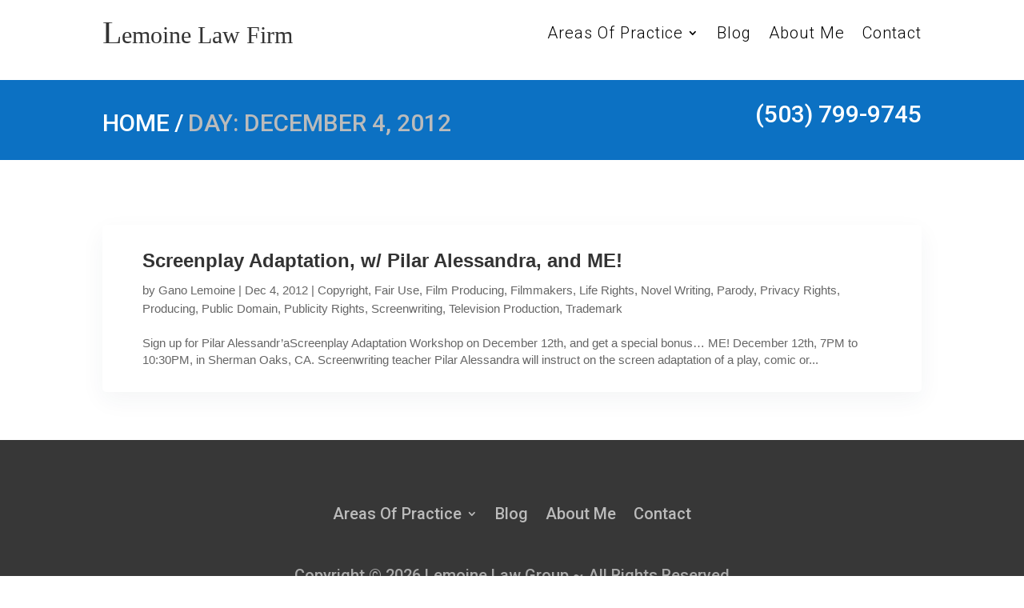

--- FILE ---
content_type: text/css
request_url: http://lemoinefirm.com/wp-content/et-cache/767/et-core-unified-cpt-767.min.css?ver=1768604771
body_size: 816
content:
.et_pb_section_0_tb_header,.et_pb_section_1_tb_header{min-height:100px}.et_pb_section_0_tb_header.et_pb_section{padding-top:0px;padding-bottom:0px;background-color:#FFFFFF!important}.et_pb_row_0_tb_header.et_pb_row,.et_pb_row_1_tb_header.et_pb_row{padding-bottom:0px!important;padding-bottom:0px}.et_pb_text_0_tb_header h1{font-family:'Times New Roman',Georgia,"Times New Roman",serif}.et_pb_menu_0_tb_header.et_pb_menu ul li a{font-family:'Roboto',Helvetica,Arial,Lucida,sans-serif;font-weight:300;font-size:20px;color:#000000!important;letter-spacing:1px}.et_pb_menu_0_tb_header.et_pb_menu .nav li ul{background-color:#373737!important;border-color:#1e73be}.et_pb_menu_0_tb_header.et_pb_menu .et_mobile_menu{border-color:#1e73be}.et_pb_menu_0_tb_header.et_pb_menu .nav li ul.sub-menu a{color:#aaaaaa!important}.et_pb_menu_0_tb_header.et_pb_menu .nav li ul.sub-menu li.current-menu-item a,.et_pb_text_1_tb_header.et_pb_text,.et_pb_text_1_tb_header.et_pb_text a{color:#FFFFFF!important}.et_pb_menu_0_tb_header.et_pb_menu .et_mobile_menu,.et_pb_menu_0_tb_header.et_pb_menu .et_mobile_menu ul{background-color:#ffffff!important}.et_pb_menu_0_tb_header .et_pb_menu_inner_container>.et_pb_menu__logo-wrap,.et_pb_menu_0_tb_header .et_pb_menu__logo-slot{width:auto;max-width:100%}.et_pb_menu_0_tb_header .et_pb_menu_inner_container>.et_pb_menu__logo-wrap .et_pb_menu__logo img,.et_pb_menu_0_tb_header .et_pb_menu__logo-slot .et_pb_menu__logo-wrap img{height:auto;max-height:none}.et_pb_menu_0_tb_header .mobile_nav .mobile_menu_bar:before,.et_pb_menu_0_tb_header .et_pb_menu__icon.et_pb_menu__search-button,.et_pb_menu_0_tb_header .et_pb_menu__icon.et_pb_menu__close-search-button,.et_pb_menu_0_tb_header .et_pb_menu__icon.et_pb_menu__cart-button{color:#7EBEC5}.et_pb_section_1_tb_header.et_pb_section{padding-top:5px;padding-bottom:15px;background-color:#0C71C3!important}.dipi_breadcrumbs_0_tb_header .dipi-breadcrumb-item,.dipi_breadcrumbs_0_tb_header .dipi-breadcrumb-item a{font-family:'Roboto',Helvetica,Arial,Lucida,sans-serif;text-transform:uppercase;font-size:30px;color:#ffffff!important}.dipi_breadcrumbs_0_tb_header .dipi-breadcrumb-item:hover a{text-transform:uppercase;font-size:30px;color:#FFFFFF!important;background-color:!important}.dipi_breadcrumbs_0_tb_header .dipi-breadcrumb-current,.dipi_breadcrumbs_0_tb_header .dipi-breadcrumb-current span{font-family:'Roboto',Helvetica,Arial,Lucida,sans-serif!important;text-transform:uppercase!important;font-size:30px!important;color:#bbbbbb!important}.dipi_breadcrumbs_0_tb_header{padding-top:10px!important;padding-bottom:10px!important}.dipi_breadcrumbs_0_tb_header .dipi-breadcrumbs>ul{justify-content:flex-start}.dipi_breadcrumbs_0_tb_header .dipi-separator-icon,.dipi_breadcrumbs_0_tb_header .dipi-separator-symbol{font-size:30px;color:#FFFFFF;margin-right:3px;margin-left:3px}.dipi_breadcrumbs_0_tb_header .dipi-breadcrumb-home .dipi-home-icon{font-size:16px}.dipi_breadcrumbs_0_tb_header .dipi-home-icon,.dipi_breadcrumbs_0_tb_header .dipi-home-icon:before,.dipi_breadcrumbs_0_tb_header .dipi-breadcrumb-home:hover .dipi-home-icon,.dipi_breadcrumbs_0_tb_header .dipi-breadcrumb-home:hover .dipi-home-icon:before{color:!important}.dipi_breadcrumbs_0_tb_header .dipi-breadcrumb-item a{background-color:}.dipi_breadcrumbs_0_tb_header .dipi-breadcrumb-current{background-color:!important}.et_pb_text_1_tb_header{font-family:'Roboto',Helvetica,Arial,Lucida,sans-serif;font-size:30px}.et_pb_text_1_tb_header a{font-size:30px;text-align:right}.et_pb_column_0_tb_header,.et_pb_column_1_tb_header,.et_pb_column_2_tb_header,.et_pb_column_3_tb_header{padding-bottom:0px}

--- FILE ---
content_type: text/css
request_url: http://lemoinefirm.com/wp-content/et-cache/767/et-core-unified-cpt-deferred-767.min.css?ver=1768600184
body_size: 816
content:
.et_pb_section_0_tb_header,.et_pb_section_1_tb_header{min-height:100px}.et_pb_section_0_tb_header.et_pb_section{padding-top:0px;padding-bottom:0px;background-color:#FFFFFF!important}.et_pb_row_0_tb_header.et_pb_row,.et_pb_row_1_tb_header.et_pb_row{padding-bottom:0px!important;padding-bottom:0px}.et_pb_text_0_tb_header h1{font-family:'Times New Roman',Georgia,"Times New Roman",serif}.et_pb_menu_0_tb_header.et_pb_menu ul li a{font-family:'Roboto',Helvetica,Arial,Lucida,sans-serif;font-weight:300;font-size:20px;color:#000000!important;letter-spacing:1px}.et_pb_menu_0_tb_header.et_pb_menu .nav li ul{background-color:#373737!important;border-color:#1e73be}.et_pb_menu_0_tb_header.et_pb_menu .et_mobile_menu{border-color:#1e73be}.et_pb_menu_0_tb_header.et_pb_menu .nav li ul.sub-menu a{color:#aaaaaa!important}.et_pb_menu_0_tb_header.et_pb_menu .nav li ul.sub-menu li.current-menu-item a,.et_pb_text_1_tb_header.et_pb_text,.et_pb_text_1_tb_header.et_pb_text a{color:#FFFFFF!important}.et_pb_menu_0_tb_header.et_pb_menu .et_mobile_menu,.et_pb_menu_0_tb_header.et_pb_menu .et_mobile_menu ul{background-color:#ffffff!important}.et_pb_menu_0_tb_header .et_pb_menu_inner_container>.et_pb_menu__logo-wrap,.et_pb_menu_0_tb_header .et_pb_menu__logo-slot{width:auto;max-width:100%}.et_pb_menu_0_tb_header .et_pb_menu_inner_container>.et_pb_menu__logo-wrap .et_pb_menu__logo img,.et_pb_menu_0_tb_header .et_pb_menu__logo-slot .et_pb_menu__logo-wrap img{height:auto;max-height:none}.et_pb_menu_0_tb_header .mobile_nav .mobile_menu_bar:before,.et_pb_menu_0_tb_header .et_pb_menu__icon.et_pb_menu__search-button,.et_pb_menu_0_tb_header .et_pb_menu__icon.et_pb_menu__close-search-button,.et_pb_menu_0_tb_header .et_pb_menu__icon.et_pb_menu__cart-button{color:#7EBEC5}.et_pb_section_1_tb_header.et_pb_section{padding-top:5px;padding-bottom:15px;background-color:#0C71C3!important}.dipi_breadcrumbs_0_tb_header .dipi-breadcrumb-item,.dipi_breadcrumbs_0_tb_header .dipi-breadcrumb-item a{font-family:'Roboto',Helvetica,Arial,Lucida,sans-serif;text-transform:uppercase;font-size:30px;color:#ffffff!important}.dipi_breadcrumbs_0_tb_header .dipi-breadcrumb-item:hover a{text-transform:uppercase;font-size:30px;color:#FFFFFF!important;background-color:!important}.dipi_breadcrumbs_0_tb_header .dipi-breadcrumb-current,.dipi_breadcrumbs_0_tb_header .dipi-breadcrumb-current span{font-family:'Roboto',Helvetica,Arial,Lucida,sans-serif!important;text-transform:uppercase!important;font-size:30px!important;color:#bbbbbb!important}.dipi_breadcrumbs_0_tb_header{padding-top:10px!important;padding-bottom:10px!important}.dipi_breadcrumbs_0_tb_header .dipi-breadcrumbs>ul{justify-content:flex-start}.dipi_breadcrumbs_0_tb_header .dipi-separator-icon,.dipi_breadcrumbs_0_tb_header .dipi-separator-symbol{font-size:30px;color:#FFFFFF;margin-right:3px;margin-left:3px}.dipi_breadcrumbs_0_tb_header .dipi-breadcrumb-home .dipi-home-icon{font-size:16px}.dipi_breadcrumbs_0_tb_header .dipi-home-icon,.dipi_breadcrumbs_0_tb_header .dipi-home-icon:before,.dipi_breadcrumbs_0_tb_header .dipi-breadcrumb-home:hover .dipi-home-icon,.dipi_breadcrumbs_0_tb_header .dipi-breadcrumb-home:hover .dipi-home-icon:before{color:!important}.dipi_breadcrumbs_0_tb_header .dipi-breadcrumb-item a{background-color:}.dipi_breadcrumbs_0_tb_header .dipi-breadcrumb-current{background-color:!important}.et_pb_text_1_tb_header{font-family:'Roboto',Helvetica,Arial,Lucida,sans-serif;font-size:30px}.et_pb_text_1_tb_header a{font-size:30px;text-align:right}.et_pb_column_0_tb_header,.et_pb_column_1_tb_header,.et_pb_column_2_tb_header,.et_pb_column_3_tb_header{padding-bottom:0px}

--- FILE ---
content_type: text/css
request_url: http://lemoinefirm.com/wp-content/et-cache/archive/et-divi-dynamic-tb-767-tb-773-late.css
body_size: 302
content:
@font-face{font-family:FontAwesome;font-style:normal;font-weight:400;font-display:block;src:url(//lemoinefirm.com/wp-content/themes/Divi/core/admin/fonts/fontawesome/fa-regular-400.eot);src:url(//lemoinefirm.com/wp-content/themes/Divi/core/admin/fonts/fontawesome/fa-regular-400.eot?#iefix) format("embedded-opentype"),url(//lemoinefirm.com/wp-content/themes/Divi/core/admin/fonts/fontawesome/fa-regular-400.woff2) format("woff2"),url(//lemoinefirm.com/wp-content/themes/Divi/core/admin/fonts/fontawesome/fa-regular-400.woff) format("woff"),url(//lemoinefirm.com/wp-content/themes/Divi/core/admin/fonts/fontawesome/fa-regular-400.ttf) format("truetype"),url(//lemoinefirm.com/wp-content/themes/Divi/core/admin/fonts/fontawesome/fa-regular-400.svg#fontawesome) format("svg")}@font-face{font-family:FontAwesome;font-style:normal;font-weight:900;font-display:block;src:url(//lemoinefirm.com/wp-content/themes/Divi/core/admin/fonts/fontawesome/fa-solid-900.eot);src:url(//lemoinefirm.com/wp-content/themes/Divi/core/admin/fonts/fontawesome/fa-solid-900.eot?#iefix) format("embedded-opentype"),url(//lemoinefirm.com/wp-content/themes/Divi/core/admin/fonts/fontawesome/fa-solid-900.woff2) format("woff2"),url(//lemoinefirm.com/wp-content/themes/Divi/core/admin/fonts/fontawesome/fa-solid-900.woff) format("woff"),url(//lemoinefirm.com/wp-content/themes/Divi/core/admin/fonts/fontawesome/fa-solid-900.ttf) format("truetype"),url(//lemoinefirm.com/wp-content/themes/Divi/core/admin/fonts/fontawesome/fa-solid-900.svg#fontawesome) format("svg")}@font-face{font-family:FontAwesome;font-style:normal;font-weight:400;font-display:block;src:url(//lemoinefirm.com/wp-content/themes/Divi/core/admin/fonts/fontawesome/fa-brands-400.eot);src:url(//lemoinefirm.com/wp-content/themes/Divi/core/admin/fonts/fontawesome/fa-brands-400.eot?#iefix) format("embedded-opentype"),url(//lemoinefirm.com/wp-content/themes/Divi/core/admin/fonts/fontawesome/fa-brands-400.woff2) format("woff2"),url(//lemoinefirm.com/wp-content/themes/Divi/core/admin/fonts/fontawesome/fa-brands-400.woff) format("woff"),url(//lemoinefirm.com/wp-content/themes/Divi/core/admin/fonts/fontawesome/fa-brands-400.ttf) format("truetype"),url(//lemoinefirm.com/wp-content/themes/Divi/core/admin/fonts/fontawesome/fa-brands-400.svg#fontawesome) format("svg")}